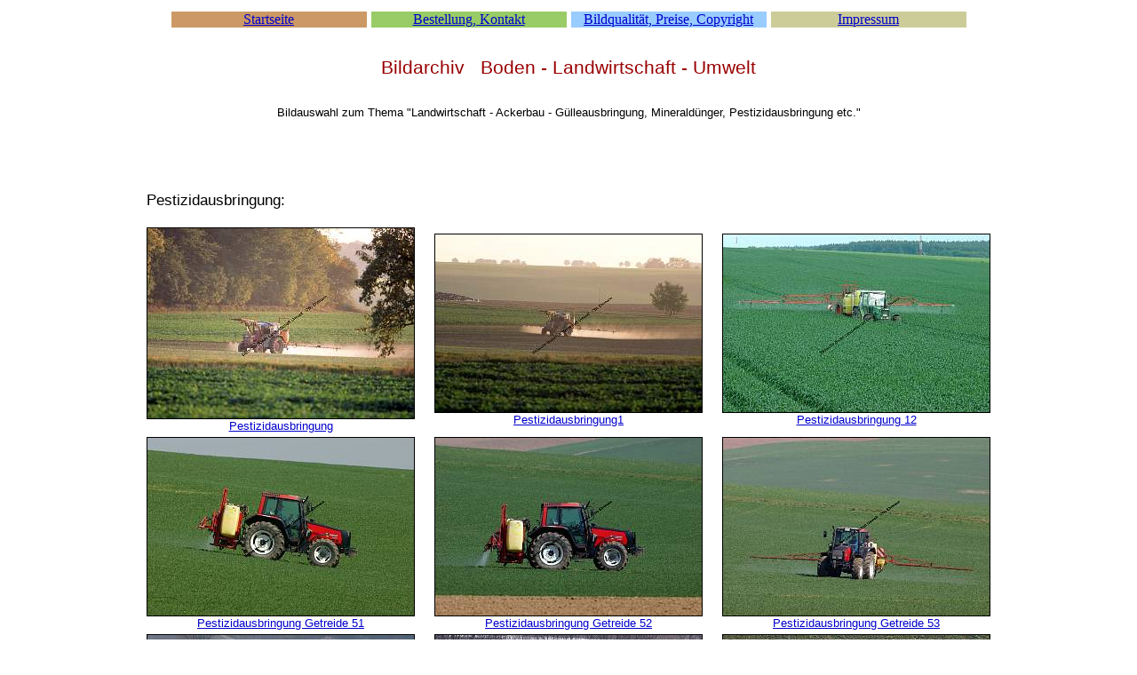

--- FILE ---
content_type: text/html
request_url: https://www.bildarchiv-boden.de/acker/a4.htm
body_size: 1220
content:
<! DOCTYPE HTML PUBLIC "-//W3C//DTD HTML 4.0//EN"
"http://www.w3.org/TR/REC-html40/transitional.dtd">

<HTML>

<HEAD>
<TITLE>Bildarchiv Boden</TITLE>
<META NAME="AUTHOR" CONTENT="Birgit Kury">
<META NAME="description" content="Beschreibung">
<META NAME="keywords" content="Worte">

<style type="text/css">
<!--
dt { font-size:10pt; font-family:arial; }
//-->
</style>

</HEAD>

<BODY BGCOLOR="#FFFFFF" TEXT="#000000" LINK="#0000CC" ALINK="#000000" VLINK="#6666FF">

<table align="center" border="0" cellpadding="0" cellspacing="5">
<tr align="center"><td bgcolor="#CC9966" width="220"><span style="font-size:12pt"><a href="../index.htm">Startseite</a></span></td><td bgcolor="#99CC66" width="220"><span style="font-size:12pt"><a href="../bes.htm">Bestellung, Kontakt</a></span></td><td bgcolor="#99CCFF" width="220"><span style="font-size:12pt"><a href="../cop.htm">Bildqualit&auml;t, Preise, Copyright</a></span></td><td bgcolor="#CCCC99" width="220"><span style="font-size:12pt"><a href="../imp.htm">Impressum</a></span></td></tr>
</table>

<table align="center" border="0" cellpadding="0" cellspacing="10">
<tr align="center">
<td  bgcolor="#FFFFFF" align="center">
<br><span style="font-size:16pt"><font face="arial" color="#990000">Bildarchiv &#160; Boden - Landwirtschaft - Umwelt</b></font></span>
<br>
<span style="font-size:10pt"><font face="arial" color="#000000"><br><br>Bildauswahl zum Thema "Landwirtschaft - Ackerbau - G&uuml;lleausbringung, Minerald&uuml;nger, Pestizidausbringung etc."</font></span><br><br>
<br>
</td></tr></table>

<table align="center" border="0" cellpadding="0" cellspacing="5">

<tr><td colspan="5"><dt><br><br><span style="font-size:13pt"><font face="arial">Pestizidausbringung:</font></span></b><br><br></dt></td></tr>

	<tr align="center"><td><img src="Pestizidausbringung.jpg" border="1"><br><dt><a href="ag/Pestizidausbringung.jpg">Pestizidausbringung</a></dt></td>
	<td>&#160; &#160;</td>
	<td><img src="Pestizidausbringung1.jpg" border="1"><br><dt><a href="ag/Pestizidausbringung1.jpg">Pestizidausbringung1</a></dt></td>
	<td>&#160; &#160;</td>
	<td><img src="Pestizidausbringung 12.jpg" border="1"><br><dt><a href="ag/Pestizidausbringung 12.jpg">Pestizidausbringung 12</a></dt></td></tr>

	<tr align="center"><td><img src="Pestizidausbringung Getreide 51.jpg" border="1"><br><dt><a href="ag/Pestizidausbringung Getreide 51.jpg">Pestizidausbringung Getreide 51</a></dt></td>
	<td>&#160; &#160;</td>
	<td><img src="Pestizidausbringung Getreide 52.jpg" border="1"><br><dt><a href="ag/Pestizidausbringung Getreide 52.jpg">Pestizidausbringung Getreide 52</a></dt></td>
	<td>&#160; &#160;</td>
	<td><img src="Pestizidausbringung Getreide 53.jpg" border="1"><br><dt><a href="ag/Pestizidausbringung Getreide 53.jpg">Pestizidausbringung Getreide 53</a></dt></td></tr>

	<tr align="center"><td><img src="Pestizidausbringung nasses Fruehjahr 51.jpg" border="1"><br><dt><a href="ag/Pestizidausbringung nasses Fruehjahr 51.jpg">Pestizidausbringung nasses Fruehjahr 51</a></dt></td>
	<td>&#160; &#160;</td>
	<td><img src="Pestizidausbringung nasses Fruehjahr 52.jpg" border="1"><br><dt><a href="ag/Pestizidausbringung nasses Fruehjahr 52.jpg">Pestizidausbringung nasses Fruehjahr 52</a></dt></td>
	<td>&#160; &#160;</td>
	<td><img src="Pestizidausbringung nasses Fruehjahr 53.jpg" border="1"><br><dt><a href="ag/Pestizidausbringung nasses Fruehjahr 53.jpg">Pestizidausbringung nasses Fruehjahr 53</a></dt></td></tr>

	<tr align="center"><td><img src="Pestizidausbringung 11.jpg" border="1"><br><dt><a href="ag/Pestizidausbringung 11.jpg">Pestizidausbringung 11</a></dt></td>
	<td>&#160; &#160;</td>
	<td><img src="Pestizid ausbringen 24.jpg" border="1"><br><dt><a href="ag/Pestizid ausbringen 24.jpg">Pestizid ausbringen 24</a></dt></td>
	<td>&#160; &#160;</td>
	<td><img src="Pestizidausbringung11.jpg" border="1"><br><dt><a href="ag/Pestizidausbringung11.jpg">Pestizidausbringung11</a></dt></td></tr>

	<tr align="center"><td><img src="Pestizidschaden an Weizen 1.jpg" border="1"><br><dt><a href="ag/Pestizidschaden an Weizen 1.jpg">Pestizidschaden an Weizen 1</a></dt></td>
	<td>&#160; &#160;</td>
	<td><img src="Pestizidschaden an Weizen 2.jpg" border="1"><br><dt><a href="ag/Pestizidschaden an Weizen 2.jpg">Pestizidschaden an Weizen 2</a></dt></td>
	<td>&#160; &#160;</td>
	<td><img src="Weizen mit Windhalm Spritzfehler.jpg" border="1"><br><dt><a href="ag/Weizen mit Windhalm Spritzfehler.jpg">Weizen mit Windhalm Spritzfehler</a></dt></td></tr>

	<tr align="center"><td><img src="Kartoffelacker-totgespritzt0.jpg" border="1"><br><dt><a href="ag/Kartoffelacker-totgespritzt0.jpg">Kartoffelacker-totgespritzt0</a></dt></td>
	<td>&#160; &#160;</td>
	<td><img src="Kartoffelacker-totgespritzt3.jpg" border="1"><br><dt><a href="ag/Kartoffelacker-totgespritzt3.jpg">Kartoffelacker-totgespritzt3</a></dt></td>
	<td>&#160; &#160;</td>
	<td><img src="Kartoffelacker-totgespritzt2.jpg" border="1"><br><dt><a href="ag/Kartoffelacker-totgespritzt2.jpg">Kartoffelacker-totgespritzt2</a></dt></td></tr>

<tr><td colspan="5"><dt><br><br><span style="font-size:13pt"><font face="arial">D&uuml;ngung:</font></span></b><br><br></dt></td></tr>

	<tr align="center"><td><img src="Guelleausbringung 11.jpg" border="1"><br><dt><a href="ag/Guelleausbringung 11.jpg">G&uuml;lleausbringung 11</a></dt></td>
	<td>&#160; &#160;</td>
	<td><img src="Guelleausbringung 12.jpg" border="1"><br><dt><a href="ag/Guelleausbringung 12.jpg">G&uuml;lleausbringung 12</a></dt></td>
	<td>&#160; &#160;</td>
	<td><img src="Guelleausbringung 13.jpg" border="1"><br><dt><a href="ag/Guelleausbringung 13.jpg">G&uuml;lleausbringung 13</a></dt></td></tr>

	<tr align="center"><td><img src="Guelleausbringung 15.jpg" border="1"><br><dt><a href="ag/Guelleausbringung 15.jpg">G&uuml;lleausbringung 15</a></dt></td>
	<td>&#160; &#160;</td>
	<td><img src="Guelleausbringung.jpg" border="1"><br><dt><a href="ag/Guelleausbringung.jpg">G&uuml;lleausbringung</a></dt></td>
	<td>&#160; &#160;</td>
	<td><img src="Guelleausbringung 1.jpg" border="1"><br><dt><a href="ag/Guelleausbringung 1.jpg">G&uuml;lleausbringung 1</a></dt></td></tr>

	<tr align="center"><td><img src="Ausbringung Fluessigduenger Cultan 51.jpg" border="1"><br><dt><a href="ag/Ausbringung Fluessigduenger Cultan 51.jpg">Ausbringung Fl�ssigd�nger Cultan 51</a></dt></td>
	<td>&#160; &#160;</td>
	<td><img src="Ausbringung Fluessigduenger Cultan 52.jpg" border="1"><br><dt><a href="ag/Ausbringung Fluessigduenger Cultan 52.jpg">Ausbringung Fl�ssigd�nger Cultan 52</a></dt></td>
	<td>&#160; &#160;</td>
	<td><img src="Ausbringung Fluessigduenger Cultan 53.jpg" border="1"><br><dt><a href="ag/Ausbringung Fluessigduenger Cultan 53.jpg">Ausbringung Fl�ssigd�nger Cultan 53</a></dt></td></tr>

	<tr align="center"><td><img src="Ausbringung Fluessigduenger Cultan 54.jpg" border="1"><br><dt><a href="ag/Ausbringung Fluessigduenger Cultan 54.jpg">Ausbringung Fl�ssigd�nger Cultan 54</a></dt></td>
	<td>&#160; &#160;</td>
	<td><img src="Ausbringung von Guelle 51.jpg" border="1"><br><dt><a href="ag/Ausbringung von Guelle 51.jpg">Ausbringung von Guelle 51</a></dt></td>
	<td>&#160; &#160;</td>
	<td><img src="Ausbringung von Guelle 52.jpg" border="1"><br><dt><a href="ag/Ausbringung von Guelle 52.jpg">Ausbringung von Guelle 52</a></dt></td></tr>

	<tr align="center"><td><img src="Guelletankwagen 51.jpg" border="1"><br><dt><a href="ag/Guelletankwagen 51.jpg">Guelletankwagen 51</a></dt></td>
	<td>&#160; &#160;</td>
	<td><img src="Guelleausbringung 512.jpg" border="1"><br><dt><a href="ag/Guelleausbringung 512.jpg">Guelleausbringung 512</a></dt></td>
	<td>&#160; &#160;</td>
	<td><img src="Guelleausbringung 513.jpg" border="1"><br><dt><a href="ag/Guelleausbringung 513.jpg">Guelleausbringung 513</a></dt></td></tr>

	<tr align="center"><td><img src="Mehrnaehrstoffduenger ausgebracht 51.jpg" border="1"><br><dt><a href="ag/Mehrnaehrstoffduenger ausgebracht 51.jpg">Mehrnaehrstoffduenger ausgebracht 51</a></dt></td>
	<td>&#160; &#160;</td>
	<td><img src="Mehrnaehrstoffduenger 51.jpg" border="1"><br><dt><a href="ag/Mehrnaehrstoffduenger 51.jpg">Mehrnaehrstoffduenger 51</a></dt></td>
	<td>&#160; &#160;</td>
	<td><img src="Mehrnaehrstoffduenger 52.jpg" border="1"><br><dt><a href="ag/Mehrnaehrstoffduenger 52.jpg">Mehrnaehrstoffduenger 52</a></dt></td></tr>

	<tr align="center"><td><img src="Duenger KAS auf Winterweizen.jpg" border="1"><br><dt><a href="ag/Duenger KAS auf Winterweizen.jpg">Duenger KAS auf Winterweizen</a></dt></td>
	<td>&#160; &#160;</td>
	<td><img src="Misthaufen auf Acker.jpg" border="1"><br><dt><a href="ag/Misthaufen auf Acker.jpg">Misthaufen auf Acker</a></dt></td>
	<td>&#160; &#160;</td>
	<td><img src="Misthaufen1.jpg" border="1"><br><dt><a href="ag/Misthaufen1.jpg">Misthaufen1</a></dt></td></tr>

	<tr align="center"><td><img src="Mais mit Duengeschaden durch KAs.jpg" border="1"><br><dt><a href="ag/Mais mit Duengeschaden durch KAs.jpg">Mais mit Duengeschaden durch KAS</a></dt></td>
	<td>&#160; &#160;</td>
	<td><img src="Imgp7111.jpg" border="1"><br><dt><a href="ag/Imgp7111.jpg">Imgp7111</a></dt></td>
	<td>&#160; &#160;</td>
	<td><img src="Kalk aus ZRuebenproduktion.jpg" border="1"><br><dt><a href="ag/Kalk aus ZRuebenproduktion.jpg">Kalk aus ZR&uuml;benproduktion</a></dt></td></tr>

<tr align="center"><td colspan="5"><br><br><a href="acker.htm"> zur&uuml;ck zur Auswahl Ackerbau </a></td></tr>

</table>

</body>

</html>
